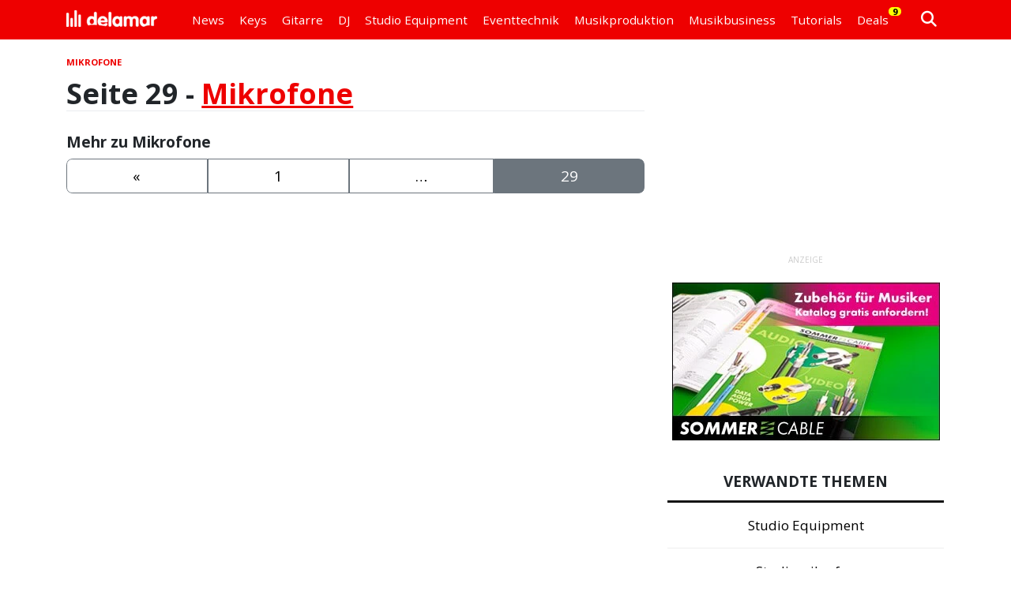

--- FILE ---
content_type: text/html; charset=utf-8
request_url: https://www.google.com/recaptcha/api2/aframe
body_size: 268
content:
<!DOCTYPE HTML><html><head><meta http-equiv="content-type" content="text/html; charset=UTF-8"></head><body><script nonce="wXa9CMA5sExO32KoAZQ94g">/** Anti-fraud and anti-abuse applications only. See google.com/recaptcha */ try{var clients={'sodar':'https://pagead2.googlesyndication.com/pagead/sodar?'};window.addEventListener("message",function(a){try{if(a.source===window.parent){var b=JSON.parse(a.data);var c=clients[b['id']];if(c){var d=document.createElement('img');d.src=c+b['params']+'&rc='+(localStorage.getItem("rc::a")?sessionStorage.getItem("rc::b"):"");window.document.body.appendChild(d);sessionStorage.setItem("rc::e",parseInt(sessionStorage.getItem("rc::e")||0)+1);localStorage.setItem("rc::h",'1768836899896');}}}catch(b){}});window.parent.postMessage("_grecaptcha_ready", "*");}catch(b){}</script></body></html>